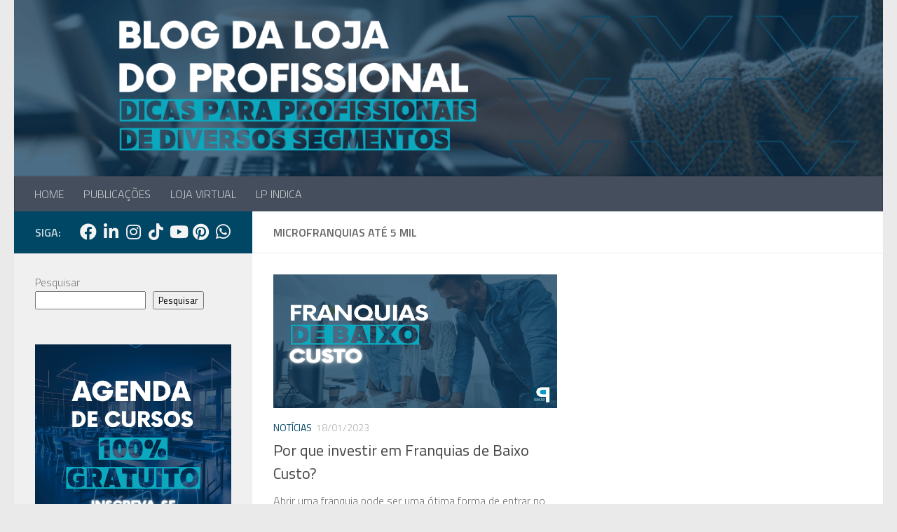

--- FILE ---
content_type: text/html; charset=UTF-8
request_url: https://blog.lojadoprofissional.com.br/tag/microfranquias-ate-5-mil/
body_size: 11701
content:
<!DOCTYPE html>
<html class="no-js" lang="pt-BR">
<head>
  <meta charset="UTF-8">
  <meta name="viewport" content="width=device-width, initial-scale=1.0">
  <link rel="profile" href="https://gmpg.org/xfn/11" />
  <link rel="pingback" href="https://blog.lojadoprofissional.com.br/xmlrpc.php">

  <meta name='robots' content='index, follow, max-image-preview:large, max-snippet:-1, max-video-preview:-1' />
<script>document.documentElement.className = document.documentElement.className.replace("no-js","js");</script>

	<!-- This site is optimized with the Yoast SEO plugin v26.8 - https://yoast.com/product/yoast-seo-wordpress/ -->
	<title>Arquivos microfranquias até 5 mil - Blog da Loja do Profissional</title>
	<link rel="canonical" href="https://blog.lojadoprofissional.com.br/tag/microfranquias-ate-5-mil/" />
	<meta property="og:locale" content="pt_BR" />
	<meta property="og:type" content="article" />
	<meta property="og:title" content="Arquivos microfranquias até 5 mil - Blog da Loja do Profissional" />
	<meta property="og:url" content="https://blog.lojadoprofissional.com.br/tag/microfranquias-ate-5-mil/" />
	<meta property="og:site_name" content="Blog da Loja do Profissional" />
	<meta name="twitter:card" content="summary_large_image" />
	<meta name="twitter:site" content="@ljprofissional" />
	<script type="application/ld+json" class="yoast-schema-graph">{"@context":"https://schema.org","@graph":[{"@type":"CollectionPage","@id":"https://blog.lojadoprofissional.com.br/tag/microfranquias-ate-5-mil/","url":"https://blog.lojadoprofissional.com.br/tag/microfranquias-ate-5-mil/","name":"Arquivos microfranquias até 5 mil - Blog da Loja do Profissional","isPartOf":{"@id":"https://blog.lojadoprofissional.com.br/#website"},"primaryImageOfPage":{"@id":"https://blog.lojadoprofissional.com.br/tag/microfranquias-ate-5-mil/#primaryimage"},"image":{"@id":"https://blog.lojadoprofissional.com.br/tag/microfranquias-ate-5-mil/#primaryimage"},"thumbnailUrl":"https://blog.lojadoprofissional.com.br/wp-content/uploads/2023/01/franquias-de-baixo-custo.png","breadcrumb":{"@id":"https://blog.lojadoprofissional.com.br/tag/microfranquias-ate-5-mil/#breadcrumb"},"inLanguage":"pt-BR"},{"@type":"ImageObject","inLanguage":"pt-BR","@id":"https://blog.lojadoprofissional.com.br/tag/microfranquias-ate-5-mil/#primaryimage","url":"https://blog.lojadoprofissional.com.br/wp-content/uploads/2023/01/franquias-de-baixo-custo.png","contentUrl":"https://blog.lojadoprofissional.com.br/wp-content/uploads/2023/01/franquias-de-baixo-custo.png","width":720,"height":340},{"@type":"BreadcrumbList","@id":"https://blog.lojadoprofissional.com.br/tag/microfranquias-ate-5-mil/#breadcrumb","itemListElement":[{"@type":"ListItem","position":1,"name":"Início","item":"https://blog.lojadoprofissional.com.br/"},{"@type":"ListItem","position":2,"name":"microfranquias até 5 mil"}]},{"@type":"WebSite","@id":"https://blog.lojadoprofissional.com.br/#website","url":"https://blog.lojadoprofissional.com.br/","name":"Blog da Loja do Profissional","description":"Dicas para profissionais de diversos segmentos","publisher":{"@id":"https://blog.lojadoprofissional.com.br/#organization"},"potentialAction":[{"@type":"SearchAction","target":{"@type":"EntryPoint","urlTemplate":"https://blog.lojadoprofissional.com.br/?s={search_term_string}"},"query-input":{"@type":"PropertyValueSpecification","valueRequired":true,"valueName":"search_term_string"}}],"inLanguage":"pt-BR"},{"@type":"Organization","@id":"https://blog.lojadoprofissional.com.br/#organization","name":"Blog da Loja do Profissional","url":"https://blog.lojadoprofissional.com.br/","logo":{"@type":"ImageObject","inLanguage":"pt-BR","@id":"https://blog.lojadoprofissional.com.br/#/schema/logo/image/","url":"https://blog.lojadoprofissional.com.br/wp-content/uploads/2019/03/marca_selo.jpg","contentUrl":"https://blog.lojadoprofissional.com.br/wp-content/uploads/2019/03/marca_selo.jpg","width":604,"height":587,"caption":"Blog da Loja do Profissional"},"image":{"@id":"https://blog.lojadoprofissional.com.br/#/schema/logo/image/"},"sameAs":["https://www.facebook.com/pg/lojadoprofissional","https://x.com/ljprofissional","https://www.instagram.com/lojadoprofissional/","https://www.linkedin.com/company/loja-do-profissional.com","https://www.youtube.com/user/lojadoprofissional"]}]}</script>
	<!-- / Yoast SEO plugin. -->


<link rel='dns-prefetch' href='//www.googletagmanager.com' />
<link rel="alternate" type="application/rss+xml" title="Feed para Blog da Loja do Profissional &raquo;" href="https://blog.lojadoprofissional.com.br/feed/" />
<link rel="alternate" type="application/rss+xml" title="Feed de comentários para Blog da Loja do Profissional &raquo;" href="https://blog.lojadoprofissional.com.br/comments/feed/" />
<link id="hu-user-gfont" href="//fonts.googleapis.com/css?family=Titillium+Web:400,400italic,300italic,300,600&subset=latin,latin-ext" rel="stylesheet" type="text/css"><link rel="alternate" type="application/rss+xml" title="Feed de tag para Blog da Loja do Profissional &raquo; microfranquias até 5 mil" href="https://blog.lojadoprofissional.com.br/tag/microfranquias-ate-5-mil/feed/" />
<style id='wp-img-auto-sizes-contain-inline-css'>
img:is([sizes=auto i],[sizes^="auto," i]){contain-intrinsic-size:3000px 1500px}
/*# sourceURL=wp-img-auto-sizes-contain-inline-css */
</style>
<style id='wp-block-library-inline-css'>
:root{--wp-block-synced-color:#7a00df;--wp-block-synced-color--rgb:122,0,223;--wp-bound-block-color:var(--wp-block-synced-color);--wp-editor-canvas-background:#ddd;--wp-admin-theme-color:#007cba;--wp-admin-theme-color--rgb:0,124,186;--wp-admin-theme-color-darker-10:#006ba1;--wp-admin-theme-color-darker-10--rgb:0,107,160.5;--wp-admin-theme-color-darker-20:#005a87;--wp-admin-theme-color-darker-20--rgb:0,90,135;--wp-admin-border-width-focus:2px}@media (min-resolution:192dpi){:root{--wp-admin-border-width-focus:1.5px}}.wp-element-button{cursor:pointer}:root .has-very-light-gray-background-color{background-color:#eee}:root .has-very-dark-gray-background-color{background-color:#313131}:root .has-very-light-gray-color{color:#eee}:root .has-very-dark-gray-color{color:#313131}:root .has-vivid-green-cyan-to-vivid-cyan-blue-gradient-background{background:linear-gradient(135deg,#00d084,#0693e3)}:root .has-purple-crush-gradient-background{background:linear-gradient(135deg,#34e2e4,#4721fb 50%,#ab1dfe)}:root .has-hazy-dawn-gradient-background{background:linear-gradient(135deg,#faaca8,#dad0ec)}:root .has-subdued-olive-gradient-background{background:linear-gradient(135deg,#fafae1,#67a671)}:root .has-atomic-cream-gradient-background{background:linear-gradient(135deg,#fdd79a,#004a59)}:root .has-nightshade-gradient-background{background:linear-gradient(135deg,#330968,#31cdcf)}:root .has-midnight-gradient-background{background:linear-gradient(135deg,#020381,#2874fc)}:root{--wp--preset--font-size--normal:16px;--wp--preset--font-size--huge:42px}.has-regular-font-size{font-size:1em}.has-larger-font-size{font-size:2.625em}.has-normal-font-size{font-size:var(--wp--preset--font-size--normal)}.has-huge-font-size{font-size:var(--wp--preset--font-size--huge)}.has-text-align-center{text-align:center}.has-text-align-left{text-align:left}.has-text-align-right{text-align:right}.has-fit-text{white-space:nowrap!important}#end-resizable-editor-section{display:none}.aligncenter{clear:both}.items-justified-left{justify-content:flex-start}.items-justified-center{justify-content:center}.items-justified-right{justify-content:flex-end}.items-justified-space-between{justify-content:space-between}.screen-reader-text{border:0;clip-path:inset(50%);height:1px;margin:-1px;overflow:hidden;padding:0;position:absolute;width:1px;word-wrap:normal!important}.screen-reader-text:focus{background-color:#ddd;clip-path:none;color:#444;display:block;font-size:1em;height:auto;left:5px;line-height:normal;padding:15px 23px 14px;text-decoration:none;top:5px;width:auto;z-index:100000}html :where(.has-border-color){border-style:solid}html :where([style*=border-top-color]){border-top-style:solid}html :where([style*=border-right-color]){border-right-style:solid}html :where([style*=border-bottom-color]){border-bottom-style:solid}html :where([style*=border-left-color]){border-left-style:solid}html :where([style*=border-width]){border-style:solid}html :where([style*=border-top-width]){border-top-style:solid}html :where([style*=border-right-width]){border-right-style:solid}html :where([style*=border-bottom-width]){border-bottom-style:solid}html :where([style*=border-left-width]){border-left-style:solid}html :where(img[class*=wp-image-]){height:auto;max-width:100%}:where(figure){margin:0 0 1em}html :where(.is-position-sticky){--wp-admin--admin-bar--position-offset:var(--wp-admin--admin-bar--height,0px)}@media screen and (max-width:600px){html :where(.is-position-sticky){--wp-admin--admin-bar--position-offset:0px}}

/*# sourceURL=wp-block-library-inline-css */
</style><style id='wp-block-heading-inline-css'>
h1:where(.wp-block-heading).has-background,h2:where(.wp-block-heading).has-background,h3:where(.wp-block-heading).has-background,h4:where(.wp-block-heading).has-background,h5:where(.wp-block-heading).has-background,h6:where(.wp-block-heading).has-background{padding:1.25em 2.375em}h1.has-text-align-left[style*=writing-mode]:where([style*=vertical-lr]),h1.has-text-align-right[style*=writing-mode]:where([style*=vertical-rl]),h2.has-text-align-left[style*=writing-mode]:where([style*=vertical-lr]),h2.has-text-align-right[style*=writing-mode]:where([style*=vertical-rl]),h3.has-text-align-left[style*=writing-mode]:where([style*=vertical-lr]),h3.has-text-align-right[style*=writing-mode]:where([style*=vertical-rl]),h4.has-text-align-left[style*=writing-mode]:where([style*=vertical-lr]),h4.has-text-align-right[style*=writing-mode]:where([style*=vertical-rl]),h5.has-text-align-left[style*=writing-mode]:where([style*=vertical-lr]),h5.has-text-align-right[style*=writing-mode]:where([style*=vertical-rl]),h6.has-text-align-left[style*=writing-mode]:where([style*=vertical-lr]),h6.has-text-align-right[style*=writing-mode]:where([style*=vertical-rl]){rotate:180deg}
/*# sourceURL=https://blog.lojadoprofissional.com.br/wp-includes/blocks/heading/style.min.css */
</style>
<style id='wp-block-search-inline-css'>
.wp-block-search__button{margin-left:10px;word-break:normal}.wp-block-search__button.has-icon{line-height:0}.wp-block-search__button svg{height:1.25em;min-height:24px;min-width:24px;width:1.25em;fill:currentColor;vertical-align:text-bottom}:where(.wp-block-search__button){border:1px solid #ccc;padding:6px 10px}.wp-block-search__inside-wrapper{display:flex;flex:auto;flex-wrap:nowrap;max-width:100%}.wp-block-search__label{width:100%}.wp-block-search.wp-block-search__button-only .wp-block-search__button{box-sizing:border-box;display:flex;flex-shrink:0;justify-content:center;margin-left:0;max-width:100%}.wp-block-search.wp-block-search__button-only .wp-block-search__inside-wrapper{min-width:0!important;transition-property:width}.wp-block-search.wp-block-search__button-only .wp-block-search__input{flex-basis:100%;transition-duration:.3s}.wp-block-search.wp-block-search__button-only.wp-block-search__searchfield-hidden,.wp-block-search.wp-block-search__button-only.wp-block-search__searchfield-hidden .wp-block-search__inside-wrapper{overflow:hidden}.wp-block-search.wp-block-search__button-only.wp-block-search__searchfield-hidden .wp-block-search__input{border-left-width:0!important;border-right-width:0!important;flex-basis:0;flex-grow:0;margin:0;min-width:0!important;padding-left:0!important;padding-right:0!important;width:0!important}:where(.wp-block-search__input){appearance:none;border:1px solid #949494;flex-grow:1;font-family:inherit;font-size:inherit;font-style:inherit;font-weight:inherit;letter-spacing:inherit;line-height:inherit;margin-left:0;margin-right:0;min-width:3rem;padding:8px;text-decoration:unset!important;text-transform:inherit}:where(.wp-block-search__button-inside .wp-block-search__inside-wrapper){background-color:#fff;border:1px solid #949494;box-sizing:border-box;padding:4px}:where(.wp-block-search__button-inside .wp-block-search__inside-wrapper) .wp-block-search__input{border:none;border-radius:0;padding:0 4px}:where(.wp-block-search__button-inside .wp-block-search__inside-wrapper) .wp-block-search__input:focus{outline:none}:where(.wp-block-search__button-inside .wp-block-search__inside-wrapper) :where(.wp-block-search__button){padding:4px 8px}.wp-block-search.aligncenter .wp-block-search__inside-wrapper{margin:auto}.wp-block[data-align=right] .wp-block-search.wp-block-search__button-only .wp-block-search__inside-wrapper{float:right}
/*# sourceURL=https://blog.lojadoprofissional.com.br/wp-includes/blocks/search/style.min.css */
</style>
<style id='wp-block-paragraph-inline-css'>
.is-small-text{font-size:.875em}.is-regular-text{font-size:1em}.is-large-text{font-size:2.25em}.is-larger-text{font-size:3em}.has-drop-cap:not(:focus):first-letter{float:left;font-size:8.4em;font-style:normal;font-weight:100;line-height:.68;margin:.05em .1em 0 0;text-transform:uppercase}body.rtl .has-drop-cap:not(:focus):first-letter{float:none;margin-left:.1em}p.has-drop-cap.has-background{overflow:hidden}:root :where(p.has-background){padding:1.25em 2.375em}:where(p.has-text-color:not(.has-link-color)) a{color:inherit}p.has-text-align-left[style*="writing-mode:vertical-lr"],p.has-text-align-right[style*="writing-mode:vertical-rl"]{rotate:180deg}
/*# sourceURL=https://blog.lojadoprofissional.com.br/wp-includes/blocks/paragraph/style.min.css */
</style>
<style id='global-styles-inline-css'>
:root{--wp--preset--aspect-ratio--square: 1;--wp--preset--aspect-ratio--4-3: 4/3;--wp--preset--aspect-ratio--3-4: 3/4;--wp--preset--aspect-ratio--3-2: 3/2;--wp--preset--aspect-ratio--2-3: 2/3;--wp--preset--aspect-ratio--16-9: 16/9;--wp--preset--aspect-ratio--9-16: 9/16;--wp--preset--color--black: #000000;--wp--preset--color--cyan-bluish-gray: #abb8c3;--wp--preset--color--white: #ffffff;--wp--preset--color--pale-pink: #f78da7;--wp--preset--color--vivid-red: #cf2e2e;--wp--preset--color--luminous-vivid-orange: #ff6900;--wp--preset--color--luminous-vivid-amber: #fcb900;--wp--preset--color--light-green-cyan: #7bdcb5;--wp--preset--color--vivid-green-cyan: #00d084;--wp--preset--color--pale-cyan-blue: #8ed1fc;--wp--preset--color--vivid-cyan-blue: #0693e3;--wp--preset--color--vivid-purple: #9b51e0;--wp--preset--gradient--vivid-cyan-blue-to-vivid-purple: linear-gradient(135deg,rgb(6,147,227) 0%,rgb(155,81,224) 100%);--wp--preset--gradient--light-green-cyan-to-vivid-green-cyan: linear-gradient(135deg,rgb(122,220,180) 0%,rgb(0,208,130) 100%);--wp--preset--gradient--luminous-vivid-amber-to-luminous-vivid-orange: linear-gradient(135deg,rgb(252,185,0) 0%,rgb(255,105,0) 100%);--wp--preset--gradient--luminous-vivid-orange-to-vivid-red: linear-gradient(135deg,rgb(255,105,0) 0%,rgb(207,46,46) 100%);--wp--preset--gradient--very-light-gray-to-cyan-bluish-gray: linear-gradient(135deg,rgb(238,238,238) 0%,rgb(169,184,195) 100%);--wp--preset--gradient--cool-to-warm-spectrum: linear-gradient(135deg,rgb(74,234,220) 0%,rgb(151,120,209) 20%,rgb(207,42,186) 40%,rgb(238,44,130) 60%,rgb(251,105,98) 80%,rgb(254,248,76) 100%);--wp--preset--gradient--blush-light-purple: linear-gradient(135deg,rgb(255,206,236) 0%,rgb(152,150,240) 100%);--wp--preset--gradient--blush-bordeaux: linear-gradient(135deg,rgb(254,205,165) 0%,rgb(254,45,45) 50%,rgb(107,0,62) 100%);--wp--preset--gradient--luminous-dusk: linear-gradient(135deg,rgb(255,203,112) 0%,rgb(199,81,192) 50%,rgb(65,88,208) 100%);--wp--preset--gradient--pale-ocean: linear-gradient(135deg,rgb(255,245,203) 0%,rgb(182,227,212) 50%,rgb(51,167,181) 100%);--wp--preset--gradient--electric-grass: linear-gradient(135deg,rgb(202,248,128) 0%,rgb(113,206,126) 100%);--wp--preset--gradient--midnight: linear-gradient(135deg,rgb(2,3,129) 0%,rgb(40,116,252) 100%);--wp--preset--font-size--small: 13px;--wp--preset--font-size--medium: 20px;--wp--preset--font-size--large: 36px;--wp--preset--font-size--x-large: 42px;--wp--preset--spacing--20: 0.44rem;--wp--preset--spacing--30: 0.67rem;--wp--preset--spacing--40: 1rem;--wp--preset--spacing--50: 1.5rem;--wp--preset--spacing--60: 2.25rem;--wp--preset--spacing--70: 3.38rem;--wp--preset--spacing--80: 5.06rem;--wp--preset--shadow--natural: 6px 6px 9px rgba(0, 0, 0, 0.2);--wp--preset--shadow--deep: 12px 12px 50px rgba(0, 0, 0, 0.4);--wp--preset--shadow--sharp: 6px 6px 0px rgba(0, 0, 0, 0.2);--wp--preset--shadow--outlined: 6px 6px 0px -3px rgb(255, 255, 255), 6px 6px rgb(0, 0, 0);--wp--preset--shadow--crisp: 6px 6px 0px rgb(0, 0, 0);}:where(.is-layout-flex){gap: 0.5em;}:where(.is-layout-grid){gap: 0.5em;}body .is-layout-flex{display: flex;}.is-layout-flex{flex-wrap: wrap;align-items: center;}.is-layout-flex > :is(*, div){margin: 0;}body .is-layout-grid{display: grid;}.is-layout-grid > :is(*, div){margin: 0;}:where(.wp-block-columns.is-layout-flex){gap: 2em;}:where(.wp-block-columns.is-layout-grid){gap: 2em;}:where(.wp-block-post-template.is-layout-flex){gap: 1.25em;}:where(.wp-block-post-template.is-layout-grid){gap: 1.25em;}.has-black-color{color: var(--wp--preset--color--black) !important;}.has-cyan-bluish-gray-color{color: var(--wp--preset--color--cyan-bluish-gray) !important;}.has-white-color{color: var(--wp--preset--color--white) !important;}.has-pale-pink-color{color: var(--wp--preset--color--pale-pink) !important;}.has-vivid-red-color{color: var(--wp--preset--color--vivid-red) !important;}.has-luminous-vivid-orange-color{color: var(--wp--preset--color--luminous-vivid-orange) !important;}.has-luminous-vivid-amber-color{color: var(--wp--preset--color--luminous-vivid-amber) !important;}.has-light-green-cyan-color{color: var(--wp--preset--color--light-green-cyan) !important;}.has-vivid-green-cyan-color{color: var(--wp--preset--color--vivid-green-cyan) !important;}.has-pale-cyan-blue-color{color: var(--wp--preset--color--pale-cyan-blue) !important;}.has-vivid-cyan-blue-color{color: var(--wp--preset--color--vivid-cyan-blue) !important;}.has-vivid-purple-color{color: var(--wp--preset--color--vivid-purple) !important;}.has-black-background-color{background-color: var(--wp--preset--color--black) !important;}.has-cyan-bluish-gray-background-color{background-color: var(--wp--preset--color--cyan-bluish-gray) !important;}.has-white-background-color{background-color: var(--wp--preset--color--white) !important;}.has-pale-pink-background-color{background-color: var(--wp--preset--color--pale-pink) !important;}.has-vivid-red-background-color{background-color: var(--wp--preset--color--vivid-red) !important;}.has-luminous-vivid-orange-background-color{background-color: var(--wp--preset--color--luminous-vivid-orange) !important;}.has-luminous-vivid-amber-background-color{background-color: var(--wp--preset--color--luminous-vivid-amber) !important;}.has-light-green-cyan-background-color{background-color: var(--wp--preset--color--light-green-cyan) !important;}.has-vivid-green-cyan-background-color{background-color: var(--wp--preset--color--vivid-green-cyan) !important;}.has-pale-cyan-blue-background-color{background-color: var(--wp--preset--color--pale-cyan-blue) !important;}.has-vivid-cyan-blue-background-color{background-color: var(--wp--preset--color--vivid-cyan-blue) !important;}.has-vivid-purple-background-color{background-color: var(--wp--preset--color--vivid-purple) !important;}.has-black-border-color{border-color: var(--wp--preset--color--black) !important;}.has-cyan-bluish-gray-border-color{border-color: var(--wp--preset--color--cyan-bluish-gray) !important;}.has-white-border-color{border-color: var(--wp--preset--color--white) !important;}.has-pale-pink-border-color{border-color: var(--wp--preset--color--pale-pink) !important;}.has-vivid-red-border-color{border-color: var(--wp--preset--color--vivid-red) !important;}.has-luminous-vivid-orange-border-color{border-color: var(--wp--preset--color--luminous-vivid-orange) !important;}.has-luminous-vivid-amber-border-color{border-color: var(--wp--preset--color--luminous-vivid-amber) !important;}.has-light-green-cyan-border-color{border-color: var(--wp--preset--color--light-green-cyan) !important;}.has-vivid-green-cyan-border-color{border-color: var(--wp--preset--color--vivid-green-cyan) !important;}.has-pale-cyan-blue-border-color{border-color: var(--wp--preset--color--pale-cyan-blue) !important;}.has-vivid-cyan-blue-border-color{border-color: var(--wp--preset--color--vivid-cyan-blue) !important;}.has-vivid-purple-border-color{border-color: var(--wp--preset--color--vivid-purple) !important;}.has-vivid-cyan-blue-to-vivid-purple-gradient-background{background: var(--wp--preset--gradient--vivid-cyan-blue-to-vivid-purple) !important;}.has-light-green-cyan-to-vivid-green-cyan-gradient-background{background: var(--wp--preset--gradient--light-green-cyan-to-vivid-green-cyan) !important;}.has-luminous-vivid-amber-to-luminous-vivid-orange-gradient-background{background: var(--wp--preset--gradient--luminous-vivid-amber-to-luminous-vivid-orange) !important;}.has-luminous-vivid-orange-to-vivid-red-gradient-background{background: var(--wp--preset--gradient--luminous-vivid-orange-to-vivid-red) !important;}.has-very-light-gray-to-cyan-bluish-gray-gradient-background{background: var(--wp--preset--gradient--very-light-gray-to-cyan-bluish-gray) !important;}.has-cool-to-warm-spectrum-gradient-background{background: var(--wp--preset--gradient--cool-to-warm-spectrum) !important;}.has-blush-light-purple-gradient-background{background: var(--wp--preset--gradient--blush-light-purple) !important;}.has-blush-bordeaux-gradient-background{background: var(--wp--preset--gradient--blush-bordeaux) !important;}.has-luminous-dusk-gradient-background{background: var(--wp--preset--gradient--luminous-dusk) !important;}.has-pale-ocean-gradient-background{background: var(--wp--preset--gradient--pale-ocean) !important;}.has-electric-grass-gradient-background{background: var(--wp--preset--gradient--electric-grass) !important;}.has-midnight-gradient-background{background: var(--wp--preset--gradient--midnight) !important;}.has-small-font-size{font-size: var(--wp--preset--font-size--small) !important;}.has-medium-font-size{font-size: var(--wp--preset--font-size--medium) !important;}.has-large-font-size{font-size: var(--wp--preset--font-size--large) !important;}.has-x-large-font-size{font-size: var(--wp--preset--font-size--x-large) !important;}
/*# sourceURL=global-styles-inline-css */
</style>

<style id='classic-theme-styles-inline-css'>
/*! This file is auto-generated */
.wp-block-button__link{color:#fff;background-color:#32373c;border-radius:9999px;box-shadow:none;text-decoration:none;padding:calc(.667em + 2px) calc(1.333em + 2px);font-size:1.125em}.wp-block-file__button{background:#32373c;color:#fff;text-decoration:none}
/*# sourceURL=/wp-includes/css/classic-themes.min.css */
</style>
<link rel='stylesheet' id='wpo_min-header-0-css' href='https://blog.lojadoprofissional.com.br/wp-content/cache/wpo-minify/1769713204/assets/wpo-minify-header-d1601c6e.min.css' media='all' />
<script src="https://blog.lojadoprofissional.com.br/wp-content/cache/wpo-minify/1769713204/assets/wpo-minify-header-2e36229c.min.js" id="wpo_min-header-0-js"></script>
<link rel="https://api.w.org/" href="https://blog.lojadoprofissional.com.br/wp-json/" /><link rel="alternate" title="JSON" type="application/json" href="https://blog.lojadoprofissional.com.br/wp-json/wp/v2/tags/8489" /><link rel="EditURI" type="application/rsd+xml" title="RSD" href="https://blog.lojadoprofissional.com.br/xmlrpc.php?rsd" />
<meta name="generator" content="WordPress 6.9" />
<meta name="generator" content="Site Kit by Google 1.171.0" />    <link rel="preload" as="font" type="font/woff2" href="https://blog.lojadoprofissional.com.br/wp-content/themes/hueman/assets/front/webfonts/fa-brands-400.woff2?v=5.15.2" crossorigin="anonymous"/>
    <link rel="preload" as="font" type="font/woff2" href="https://blog.lojadoprofissional.com.br/wp-content/themes/hueman/assets/front/webfonts/fa-regular-400.woff2?v=5.15.2" crossorigin="anonymous"/>
    <link rel="preload" as="font" type="font/woff2" href="https://blog.lojadoprofissional.com.br/wp-content/themes/hueman/assets/front/webfonts/fa-solid-900.woff2?v=5.15.2" crossorigin="anonymous"/>
  <!--[if lt IE 9]>
<script src="https://blog.lojadoprofissional.com.br/wp-content/themes/hueman/assets/front/js/ie/html5shiv-printshiv.min.js"></script>
<script src="https://blog.lojadoprofissional.com.br/wp-content/themes/hueman/assets/front/js/ie/selectivizr.js"></script>
<![endif]-->
<!-- Não existe versão amphtml disponível para essa URL. --><link rel="icon" href="https://blog.lojadoprofissional.com.br/wp-content/uploads/2024/01/cropped-s-32x32.png" sizes="32x32" />
<link rel="icon" href="https://blog.lojadoprofissional.com.br/wp-content/uploads/2024/01/cropped-s-192x192.png" sizes="192x192" />
<link rel="apple-touch-icon" href="https://blog.lojadoprofissional.com.br/wp-content/uploads/2024/01/cropped-s-180x180.png" />
<meta name="msapplication-TileImage" content="https://blog.lojadoprofissional.com.br/wp-content/uploads/2024/01/cropped-s-270x270.png" />
		<style id="wp-custom-css">
			/*
 * AJUSTE RESPONSIVO - LP INDICA
 *
 * Mudar a lista de resultados de 'carrossel horizontal' 
 * para 'lista vertical' em telas de celular.
*/

/* Usa 719px como breakpoint, pois o seu filtro muda em 720px */
@media (max-width: 719px) {

    /* 1. Altera o container dos resultados para empilhar em coluna */
    .lp-results {
        flex-direction: column;  /* Muda de 'linha' para 'coluna' */
        overflow-x: hidden;      /* Remove a rolagem horizontal */
        gap: 16px;
    }

    /* 2. Faz o card ocupar a largura total, em vez de 300px fixo */
    .lp-card {
        flex-basis: auto;   /* Remove a largura fixa de 300px */
        flex-shrink: 1;
        width: 100%;
    }
}		</style>
		</head>

<body data-rsssl=1 class="archive tag tag-microfranquias-ate-5-mil tag-8489 wp-embed-responsive wp-theme-hueman metaslider-plugin col-2cr full-width header-desktop-sticky header-mobile-sticky hu-fa-not-loaded hueman-3-7-27 chrome">
<div id="wrapper">
  <a class="screen-reader-text skip-link" href="#content">Skip to content</a>
  
  <header id="header" class="specific-mobile-menu-on one-mobile-menu mobile_menu header-ads-desktop  topbar-transparent has-header-img">
        <nav class="nav-container group mobile-menu mobile-sticky " id="nav-mobile" data-menu-id="header-1">
  <div class="mobile-title-logo-in-header"><p class="site-title">                  <a class="custom-logo-link" href="https://blog.lojadoprofissional.com.br/" rel="home" title="Blog da Loja do Profissional | Home page">Blog da Loja do Profissional</a>                </p></div>
        
                    <!-- <div class="ham__navbar-toggler collapsed" aria-expanded="false">
          <div class="ham__navbar-span-wrapper">
            <span class="ham-toggler-menu__span"></span>
          </div>
        </div> -->
        <button class="ham__navbar-toggler-two collapsed" title="Menu" aria-expanded="false">
          <span class="ham__navbar-span-wrapper">
            <span class="line line-1"></span>
            <span class="line line-2"></span>
            <span class="line line-3"></span>
          </span>
        </button>
            
      <div class="nav-text"></div>
      <div class="nav-wrap container">
                  <ul class="nav container-inner group mobile-search">
                            <li>
                  <form role="search" method="get" class="search-form" action="https://blog.lojadoprofissional.com.br/">
				<label>
					<span class="screen-reader-text">Pesquisar por:</span>
					<input type="search" class="search-field" placeholder="Pesquisar &hellip;" value="" name="s" />
				</label>
				<input type="submit" class="search-submit" value="Pesquisar" />
			</form>                </li>
                      </ul>
                <ul id="menu-menu-1" class="nav container-inner group"><li id="menu-item-5083" class="menu-item menu-item-type-custom menu-item-object-custom menu-item-home menu-item-5083"><a href="https://blog.lojadoprofissional.com.br">HOME</a></li>
<li id="menu-item-11996" class="menu-item menu-item-type-taxonomy menu-item-object-category menu-item-11996"><a href="https://blog.lojadoprofissional.com.br/category/destaques-recentes-do-blog-da-loja-do-profissional/">PUBLICAÇÕES</a></li>
<li id="menu-item-5084" class="menu-item menu-item-type-custom menu-item-object-custom menu-item-5084"><a href="https://www.lojadoprofissional.com.br">LOJA VIRTUAL</a></li>
<li id="menu-item-13228" class="menu-item menu-item-type-post_type menu-item-object-page menu-item-13228"><a href="https://blog.lojadoprofissional.com.br/lp-indica/">LP INDICA</a></li>
</ul>      </div>
</nav><!--/#nav-topbar-->  
  
  <div class="container group">
        <div class="container-inner">

                <div id="header-image-wrap">
              <div class="group hu-pad central-header-zone">
                                                          <div id="header-widgets">
                          <div id="custom_html-7" class="widget_text widget widget_custom_html"><h3 class="widget-title"> </h3><div class="textwidget custom-html-widget"></div></div>                      </div><!--/#header-ads-->
                                </div>

              <a href="https://blog.lojadoprofissional.com.br/" rel="home"><img src="https://blog.lojadoprofissional.com.br/wp-content/uploads/2024/01/Copia-de-Capa-Blog-1500-x-600-px-1380-x-280-px-1.png" width="1380" height="280" alt="" class="new-site-image" srcset="https://blog.lojadoprofissional.com.br/wp-content/uploads/2024/01/Copia-de-Capa-Blog-1500-x-600-px-1380-x-280-px-1.png 1380w, https://blog.lojadoprofissional.com.br/wp-content/uploads/2024/01/Copia-de-Capa-Blog-1500-x-600-px-1380-x-280-px-1-300x61.png 300w, https://blog.lojadoprofissional.com.br/wp-content/uploads/2024/01/Copia-de-Capa-Blog-1500-x-600-px-1380-x-280-px-1-1024x208.png 1024w, https://blog.lojadoprofissional.com.br/wp-content/uploads/2024/01/Copia-de-Capa-Blog-1500-x-600-px-1380-x-280-px-1-768x156.png 768w" sizes="(max-width: 1380px) 100vw, 1380px" decoding="async" fetchpriority="high" /></a>          </div>
      
                <nav class="nav-container group desktop-menu " id="nav-header" data-menu-id="header-2">
    <div class="nav-text"><!-- put your mobile menu text here --></div>

  <div class="nav-wrap container">
        <ul id="menu-menu-2" class="nav container-inner group"><li class="menu-item menu-item-type-custom menu-item-object-custom menu-item-home menu-item-5083"><a href="https://blog.lojadoprofissional.com.br">HOME</a></li>
<li class="menu-item menu-item-type-taxonomy menu-item-object-category menu-item-11996"><a href="https://blog.lojadoprofissional.com.br/category/destaques-recentes-do-blog-da-loja-do-profissional/">PUBLICAÇÕES</a></li>
<li class="menu-item menu-item-type-custom menu-item-object-custom menu-item-5084"><a href="https://www.lojadoprofissional.com.br">LOJA VIRTUAL</a></li>
<li class="menu-item menu-item-type-post_type menu-item-object-page menu-item-13228"><a href="https://blog.lojadoprofissional.com.br/lp-indica/">LP INDICA</a></li>
</ul>  </div>
</nav><!--/#nav-header-->      
    </div><!--/.container-inner-->
      </div><!--/.container-->

</header><!--/#header-->
  
  <div class="container" id="page">
    <div class="container-inner">
            <div class="main">
        <div class="main-inner group">
          
              <main class="content" id="content">
              <div class="page-title hu-pad group">
          	    		<h1>microfranquias até 5 mil</h1>
    	
    </div><!--/.page-title-->
          <div class="hu-pad group">
            
  <div id="grid-wrapper" class="post-list group">
    <div class="post-row">        <article id="post-10000" class="group grid-item post-10000 post type-post status-publish format-standard has-post-thumbnail hentry category-noticias tag-franquia-baixo-custo tag-franquia-de-baixo-custo tag-franquias tag-franquias-2022 tag-franquias-ate-200-mil tag-franquias-baratas tag-franquias-baratas-2022 tag-franquias-baratas-e-lucrativas tag-franquias-baratas-e-lucrativas-2022 tag-franquias-baratas-para-cidades-pequenas tag-franquias-baratas-para-investir tag-franquias-com-baixo-investimento tag-franquias-como-funciona tag-franquias-de-baixo-custo tag-franquias-de-baixo-custo-e-lucrativas tag-franquias-de-sucesso tag-franquias-em-alta tag-franquias-em-alta-2022 tag-franquias-lavanderia tag-franquias-limpeza-e-conservacao tag-franquias-lucrativas tag-franquias-lucrativas-2022 tag-franquias-mais-lucrativas tag-franquias-o-que-e tag-franquias-para-cidades-pequenas tag-franquias-para-investir tag-melhores-franquias-para-investir-2022 tag-microfranquias tag-microfranquias-2022 tag-microfranquias-ate-5-mil tag-microfranquias-baratas tag-microfranquias-baratas-e-lucrativas tag-microfranquias-de-sucesso tag-o-que-franquias tag-oque-e-franquias">
	<div class="post-inner post-hover">
      		<div class="post-thumbnail">
  			<a href="https://blog.lojadoprofissional.com.br/franquias-de-baixo-custo/">
            				<img  width="720" height="340"  src="[data-uri]" data-src="https://blog.lojadoprofissional.com.br/wp-content/uploads/2023/01/franquias-de-baixo-custo.png"  class="attachment-full size-full wp-post-image" alt="" decoding="async" data-srcset="https://blog.lojadoprofissional.com.br/wp-content/uploads/2023/01/franquias-de-baixo-custo.png 720w, https://blog.lojadoprofissional.com.br/wp-content/uploads/2023/01/franquias-de-baixo-custo-300x142.png 300w, https://blog.lojadoprofissional.com.br/wp-content/uploads/2023/01/franquias-de-baixo-custo-520x245.png 520w" data-sizes="(max-width: 720px) 100vw, 720px" />  				  				  				  			</a>
  			  		</div><!--/.post-thumbnail-->
          		<div class="post-meta group">
          			  <p class="post-category"><a href="https://blog.lojadoprofissional.com.br/category/noticias/" rel="category tag">Notícias</a></p>
                  			  <p class="post-date">
  <time class="published updated" datetime="2023-01-18 11:41:43">18/01/2023</time>
</p>

  <p class="post-byline" style="display:none">&nbsp;por    <span class="vcard author">
      <span class="fn"><a href="https://blog.lojadoprofissional.com.br/author/tkuin/" title="Posts de Loja do Profissional" rel="author">Loja do Profissional</a></span>
    </span> &middot; Published <span class="published">18/01/2023</span>
     &middot; Last modified <span class="updated">14/02/2023</span>  </p>
          		</div><!--/.post-meta-->
    		<h2 class="post-title entry-title">
			<a href="https://blog.lojadoprofissional.com.br/franquias-de-baixo-custo/" rel="bookmark">Por que investir em Franquias de Baixo Custo?</a>
		</h2><!--/.post-title-->

				<div class="entry excerpt entry-summary">
			<p>Abrir uma franquia pode ser uma ótima forma de entrar no negócio com um valor de investimento menor. E para quem deseja ter seu próprio negócio, as microfranquias ou franquias&#46;&#46;&#46;</p>
		</div><!--/.entry-->
		
	</div><!--/.post-inner-->
</article><!--/.post-->
    </div>  </div><!--/.post-list-->

<nav class="pagination group">
			<ul class="group">
			<li class="prev left"></li>
			<li class="next right"></li>
		</ul>
	</nav><!--/.pagination-->
          </div><!--/.hu-pad-->
            </main><!--/.content-->
          

	<div class="sidebar s1 collapsed" data-position="left" data-layout="col-2cr" data-sb-id="s1">

		<button class="sidebar-toggle" title="Expandir Sidebar"><i class="fas sidebar-toggle-arrows"></i></button>

		<div class="sidebar-content">

			           			<div class="sidebar-top group">
                        <p>Siga:</p>                    <ul class="social-links"><li><a rel="nofollow noopener noreferrer" class="social-tooltip"  title="Follow us on Facebook" aria-label="Follow us on Facebook" href="https://www.facebook.com/lojadoprofissional/" target="_blank"  style="color:#f4f4f4"><i class="fab fa-facebook"></i></a></li><li><a rel="nofollow noopener noreferrer" class="social-tooltip"  title="Follow us on Linkedin-in" aria-label="Follow us on Linkedin-in" href="https://www.linkedin.com/company/loja-do-profissional.com" target="_blank"  style="color:#f4f4f4"><i class="fab fa-linkedin-in"></i></a></li><li><a rel="nofollow noopener noreferrer" class="social-tooltip"  title="Follow us on Instagram" aria-label="Follow us on Instagram" href="https://www.instagram.com/lojadoprofissional/?hl=pt" target="_blank"  style="color:#f4f4f4"><i class="fab fa-instagram"></i></a></li><li><a rel="nofollow noopener noreferrer" class="social-tooltip"  title="Follow us on Tiktok" aria-label="Follow us on Tiktok" href="https://www.tiktok.com/@lojadoprofissional" target="_blank"  style="color:#f4f4f4"><i class="fab fa-tiktok"></i></a></li><li><a rel="nofollow noopener noreferrer" class="social-tooltip"  title="Follow us on Youtube" aria-label="Follow us on Youtube" href="https://www.youtube.com/user/lojadoprofissional" target="_blank"  style="color:#f4f4f4"><i class="fab fa-youtube"></i></a></li><li><a rel="nofollow noopener noreferrer" class="social-tooltip"  title="Follow us on Pinterest" aria-label="Follow us on Pinterest" href="https://in.pinterest.com/lojadoprofissional/" target="_blank"  style="color:#f4f4f4"><i class="fab fa-pinterest"></i></a></li><li><a rel="nofollow noopener noreferrer" class="social-tooltip"  title="Follow us on Whatsapp" aria-label="Follow us on Whatsapp" href="https://wa.me/5511911783161" target="_blank"  style="color:#f3f1f1"><i class="fab fa-whatsapp"></i></a></li></ul>  			</div>
			
			
			
			<div id="block-4" class="widget widget_block widget_search"><form role="search" method="get" action="https://blog.lojadoprofissional.com.br/" class="wp-block-search__button-outside wp-block-search__text-button wp-block-search"    ><label class="wp-block-search__label" for="wp-block-search__input-1" >Pesquisar</label><div class="wp-block-search__inside-wrapper" ><input class="wp-block-search__input" id="wp-block-search__input-1" placeholder="" value="" type="search" name="s" required /><button aria-label="Pesquisar" class="wp-block-search__button wp-element-button" type="submit" >Pesquisar</button></div></form></div><div id="media_image-2" class="widget widget_media_image"><a href="https://www.lojadoprofissional.com.br/cursos" target="_blank"><img width="1080" height="1080" src="https://blog.lojadoprofissional.com.br/wp-content/uploads/2024/01/Copia-de-Capa-Blog-Post-do-Instagram-1.png" class="image wp-image-11985  attachment-full size-full" alt="" style="max-width: 100%; height: auto;" decoding="async" loading="lazy" srcset="https://blog.lojadoprofissional.com.br/wp-content/uploads/2024/01/Copia-de-Capa-Blog-Post-do-Instagram-1.png 1080w, https://blog.lojadoprofissional.com.br/wp-content/uploads/2024/01/Copia-de-Capa-Blog-Post-do-Instagram-1-300x300.png 300w, https://blog.lojadoprofissional.com.br/wp-content/uploads/2024/01/Copia-de-Capa-Blog-Post-do-Instagram-1-1024x1024.png 1024w, https://blog.lojadoprofissional.com.br/wp-content/uploads/2024/01/Copia-de-Capa-Blog-Post-do-Instagram-1-150x150.png 150w, https://blog.lojadoprofissional.com.br/wp-content/uploads/2024/01/Copia-de-Capa-Blog-Post-do-Instagram-1-768x768.png 768w, https://blog.lojadoprofissional.com.br/wp-content/uploads/2024/01/Copia-de-Capa-Blog-Post-do-Instagram-1-80x80.png 80w, https://blog.lojadoprofissional.com.br/wp-content/uploads/2024/01/Copia-de-Capa-Blog-Post-do-Instagram-1-320x320.png 320w" sizes="auto, (max-width: 1080px) 100vw, 1080px" /></a></div><div id="alxtabs-3" class="widget widget_hu_tabs">
<h3 class="widget-title">Publicações recentes</h3>
	<div class="alx-tabs-container">


		
			
			<ul id="tab-recent-3" class="alx-tab group thumbs-enabled">
        								<li>

										<div class="tab-item-thumbnail">
						<a href="https://blog.lojadoprofissional.com.br/dicas-para-profissionais-da-limpeza-otimizarem-o-tempo-sem-perder-a-qualidade/">
							<img  width="80" height="80"  src="[data-uri]" data-src="https://blog.lojadoprofissional.com.br/wp-content/uploads/2025/06/Capa-Blog-1-1-80x80.png"  class="attachment-thumb-small size-thumb-small wp-post-image" alt="" decoding="async" loading="lazy" />																											</a>
					</div>
					
					<div class="tab-item-inner group">
												<p class="tab-item-title"><a href="https://blog.lojadoprofissional.com.br/dicas-para-profissionais-da-limpeza-otimizarem-o-tempo-sem-perder-a-qualidade/" rel="bookmark">Dicas para profissionais da limpeza otimizarem o tempo sem perder a qualidade</a></p>
											</div>

				</li>
								<li>

										<div class="tab-item-thumbnail">
						<a href="https://blog.lojadoprofissional.com.br/guia-de-produtos-para-limpeza-pos-festa/">
							<img  width="80" height="80"  src="[data-uri]" data-src="https://blog.lojadoprofissional.com.br/wp-content/uploads/2024/12/Capa-Blog-2-80x80.png"  class="attachment-thumb-small size-thumb-small wp-post-image" alt="" decoding="async" loading="lazy" />																											</a>
					</div>
					
					<div class="tab-item-inner group">
												<p class="tab-item-title"><a href="https://blog.lojadoprofissional.com.br/guia-de-produtos-para-limpeza-pos-festa/" rel="bookmark">Guia de Produtos para Limpeza Pós-Festa</a></p>
											</div>

				</li>
								<li>

										<div class="tab-item-thumbnail">
						<a href="https://blog.lojadoprofissional.com.br/impermeabilizantes-de-estofado-como-escolher-o-melhor-a-base-de-agua/">
							<img  width="80" height="80"  src="[data-uri]" data-src="https://blog.lojadoprofissional.com.br/wp-content/uploads/2025/01/Capa-Blog-2-80x80.png"  class="attachment-thumb-small size-thumb-small wp-post-image" alt="" decoding="async" loading="lazy" />																											</a>
					</div>
					
					<div class="tab-item-inner group">
												<p class="tab-item-title"><a href="https://blog.lojadoprofissional.com.br/impermeabilizantes-de-estofado-como-escolher-o-melhor-a-base-de-agua/" rel="bookmark">Impermeabilizantes de estofado: como escolher o melhor à base de água</a></p>
											</div>

				</li>
								<li>

										<div class="tab-item-thumbnail">
						<a href="https://blog.lojadoprofissional.com.br/limpeza-de-areas-externas/">
							<img  width="80" height="80"  src="[data-uri]" data-src="https://blog.lojadoprofissional.com.br/wp-content/uploads/2023/05/Capa-Blog-80x80.png"  class="attachment-thumb-small size-thumb-small wp-post-image" alt="" decoding="async" loading="lazy" />																											</a>
					</div>
					
					<div class="tab-item-inner group">
												<p class="tab-item-title"><a href="https://blog.lojadoprofissional.com.br/limpeza-de-areas-externas/" rel="bookmark">Limpeza de áreas externas: pátios, quintal, varandas e jardins</a></p>
											</div>

				</li>
								<li>

										<div class="tab-item-thumbnail">
						<a href="https://blog.lojadoprofissional.com.br/comece-a-empreender-na-area-de-limpeza-profissional/">
							<img  width="80" height="80"  src="[data-uri]" data-src="https://blog.lojadoprofissional.com.br/wp-content/uploads/2024/10/Capa-Blog-1-1-80x80.png"  class="attachment-thumb-small size-thumb-small wp-post-image" alt="" decoding="async" loading="lazy" />																											</a>
					</div>
					
					<div class="tab-item-inner group">
												<p class="tab-item-title"><a href="https://blog.lojadoprofissional.com.br/comece-a-empreender-na-area-de-limpeza-profissional/" rel="bookmark">Comece a empreender na Área de Limpeza Profissional</a></p>
											</div>

				</li>
								        			</ul><!--/.alx-tab-->

		

		

		
			</div>

</div>

		</div><!--/.sidebar-content-->

	</div><!--/.sidebar-->

	

        </div><!--/.main-inner-->
      </div><!--/.main-->
    </div><!--/.container-inner-->
  </div><!--/.container-->
    <footer id="footer">

    
    
    
    <section class="container" id="footer-bottom">
      <div class="container-inner">

        <a id="back-to-top" href="#"><i class="fas fa-angle-up"></i></a>

        <div class="hu-pad group">

          <div class="grid one-half">
                        
            <div id="copyright">
                <p>Blog da Loja do Profissional &copy; 2026. Todos Direitos Reservados.</p>
            </div><!--/#copyright-->

                                                          <div id="credit" style="">
                    <p>Powered by&nbsp;<a class="fab fa-wordpress" title="Powered by WordPress" href="https://wordpress.org/" target="_blank" rel="noopener noreferrer"></a> - Designed with the&nbsp;<a href="https://presscustomizr.com/hueman/" title="Hueman theme">Hueman theme</a></p>
                  </div><!--/#credit-->
                          
          </div>

          <div class="grid one-half last">
                                          <ul class="social-links"><li><a rel="nofollow noopener noreferrer" class="social-tooltip"  title="Follow us on Facebook" aria-label="Follow us on Facebook" href="https://www.facebook.com/lojadoprofissional/" target="_blank"  style="color:#f4f4f4"><i class="fab fa-facebook"></i></a></li><li><a rel="nofollow noopener noreferrer" class="social-tooltip"  title="Follow us on Linkedin-in" aria-label="Follow us on Linkedin-in" href="https://www.linkedin.com/company/loja-do-profissional.com" target="_blank"  style="color:#f4f4f4"><i class="fab fa-linkedin-in"></i></a></li><li><a rel="nofollow noopener noreferrer" class="social-tooltip"  title="Follow us on Instagram" aria-label="Follow us on Instagram" href="https://www.instagram.com/lojadoprofissional/?hl=pt" target="_blank"  style="color:#f4f4f4"><i class="fab fa-instagram"></i></a></li><li><a rel="nofollow noopener noreferrer" class="social-tooltip"  title="Follow us on Tiktok" aria-label="Follow us on Tiktok" href="https://www.tiktok.com/@lojadoprofissional" target="_blank"  style="color:#f4f4f4"><i class="fab fa-tiktok"></i></a></li><li><a rel="nofollow noopener noreferrer" class="social-tooltip"  title="Follow us on Youtube" aria-label="Follow us on Youtube" href="https://www.youtube.com/user/lojadoprofissional" target="_blank"  style="color:#f4f4f4"><i class="fab fa-youtube"></i></a></li><li><a rel="nofollow noopener noreferrer" class="social-tooltip"  title="Follow us on Pinterest" aria-label="Follow us on Pinterest" href="https://in.pinterest.com/lojadoprofissional/" target="_blank"  style="color:#f4f4f4"><i class="fab fa-pinterest"></i></a></li><li><a rel="nofollow noopener noreferrer" class="social-tooltip"  title="Follow us on Whatsapp" aria-label="Follow us on Whatsapp" href="https://wa.me/5511911783161" target="_blank"  style="color:#f3f1f1"><i class="fab fa-whatsapp"></i></a></li></ul>                                    </div>

        </div><!--/.hu-pad-->

      </div><!--/.container-inner-->
    </section><!--/.container-->

  </footer><!--/#footer-->

</div><!--/#wrapper-->

<script type="speculationrules">
{"prefetch":[{"source":"document","where":{"and":[{"href_matches":"/*"},{"not":{"href_matches":["/wp-*.php","/wp-admin/*","/wp-content/uploads/*","/wp-content/*","/wp-content/plugins/*","/wp-content/themes/hueman/*","/*\\?(.+)"]}},{"not":{"selector_matches":"a[rel~=\"nofollow\"]"}},{"not":{"selector_matches":".no-prefetch, .no-prefetch a"}}]},"eagerness":"conservative"}]}
</script>
<script id="wpo_min-footer-0-js-extra">
var HUParams = {"_disabled":[],"SmoothScroll":{"Enabled":false,"Options":{"touchpadSupport":false}},"centerAllImg":"1","timerOnScrollAllBrowsers":"1","extLinksStyle":"","extLinksTargetExt":"1","extLinksSkipSelectors":{"classes":["btn","button"],"ids":[]},"imgSmartLoadEnabled":"1","imgSmartLoadOpts":{"parentSelectors":[".container .content",".post-row",".container .sidebar","#footer","#header-widgets"],"opts":{"excludeImg":[".tc-holder-img"],"fadeIn_options":100,"threshold":0}},"goldenRatio":"1.618","gridGoldenRatioLimit":"350","sbStickyUserSettings":{"desktop":false,"mobile":false},"sidebarOneWidth":"340","sidebarTwoWidth":"260","isWPMobile":"","menuStickyUserSettings":{"desktop":"stick_up","mobile":"stick_up"},"mobileSubmenuExpandOnClick":"1","submenuTogglerIcon":"\u003Ci class=\"fas fa-angle-down\"\u003E\u003C/i\u003E","isDevMode":"","ajaxUrl":"https://blog.lojadoprofissional.com.br/?huajax=1","frontNonce":{"id":"HuFrontNonce","handle":"bca0373ce4"},"isWelcomeNoteOn":"","welcomeContent":"","i18n":{"collapsibleExpand":"Expand","collapsibleCollapse":"Collapse"},"deferFontAwesome":"1","fontAwesomeUrl":"https://blog.lojadoprofissional.com.br/wp-content/themes/hueman/assets/front/css/font-awesome.min.css?3.7.27","mainScriptUrl":"https://blog.lojadoprofissional.com.br/wp-content/themes/hueman/assets/front/js/scripts.min.js?3.7.27","flexSliderNeeded":"","flexSliderOptions":{"is_rtl":false,"has_touch_support":true,"is_slideshow":true,"slideshow_speed":5000}};
//# sourceURL=wpo_min-footer-0-js-extra
</script>
<script src="https://blog.lojadoprofissional.com.br/wp-content/cache/wpo-minify/1769713204/assets/wpo-minify-footer-21a90c1a.min.js" id="wpo_min-footer-0-js"></script>
<script src="https://d335luupugsy2.cloudfront.net/js/loader-scripts/9411a9bb-4b7b-4a50-9682-f7882fbf46e7-loader.js" id="tracking-code-script-9ba1aaaedd17ab17ff6b9432f2d442ff-js"></script>
<!--[if lt IE 9]>
<script src="https://blog.lojadoprofissional.com.br/wp-content/themes/hueman/assets/front/js/ie/respond.js"></script>
<![endif]-->
<script id="fpu-front-localized">var FPUFront = {"Spanvalue":"4","ThemeName":"hueman","imageCentered":"1","smartLoad":""};</script>            <script id="fpu-front-script">var FPUFront=FPUFront||{Spanvalue:4,ThemeName:"",imageCentered:1,smartLoad:0,DisableReorderingFour:0};window.jQuery&&jQuery(function(a){"use strict";function b(){var a=!1;switch(d){case"6":c.width()<=480&&!f.hasClass("fpc-span12")?(f.removeClass(e).addClass("fpc-span12"),a=!0):c.width()>480&&f.hasClass("fpc-span12")&&(f.removeClass("fpc-span12").addClass(e),a=!0);break;case"3":if(FPUFront.DisableReorderingFour)return;c.width()<=950&&!f.hasClass("fpc-span12")?(f.removeClass(e).addClass("fpc-span12"),a=!0):c.width()>950&&f.hasClass("fpc-span12")&&(f.removeClass("fpc-span12").addClass(e),a=!0);break;default:c.width()<=767&&!f.hasClass("fpc-span12")?(f.removeClass(e).addClass("fpc-span12"),a=!0):c.width()>767&&f.hasClass("fpc-span12")&&(f.removeClass("fpc-span12").addClass(e),a=!0)}a&&f.find("img").trigger("block_resized")}var c=a(".fpc-container"),d=FPUFront.Spanvalue||4,e="fpc-span"+d,f=a("."+e,c);a("body").addClass(FPUFront.ThemeName),a(".fpc-widget-front").on("mouseenter",function(){a(this).addClass("hover")}).on("mouseleave",function(){a(this).removeClass("hover")}),"function"==typeof jQuery.fn.centerImages&&a(".fpc-widget-front .thumb-wrapper").centerImages({enableCentering:1==FPUFront.imageCentered,enableGoldenRatio:!1,disableGRUnder:0,zeroTopAdjust:1,leftAdjust:2,oncustom:["smartload","simple_load","block_resized","fpu-recenter"]});var g=function(b){0!==b.length&&b.map(function(b,c){a(c).load(function(){a(c).trigger("simple_load")}),a(c)[0]&&a(c)[0].complete&&a(c).load()})};FPUFront.smartLoad?a(".fpc-widget-front .fp-thumb-wrapper").find("img:not(.tc-holder-img)").each(function(){a(this).data("czr-smart-loaded")&&g(a(this))}):g(a(".fpc-widget-front .fp-thumb-wrapper").find("img:not(.tc-holder-img)")),1==FPUFront.imageCentered&&setTimeout(function(){g(a(".fpc-widget-front").find("img.tc-holder-img"))},100),b(),a(window).on("resize",function(){setTimeout(b,200)}),a.browser&&a.browser.msie&&("8.0"===a.browser.version||"9.0"===a.browser.version||"10.0"===a.browser.version)&&a("body").addClass("ie")});</script>

            </body>
</html>